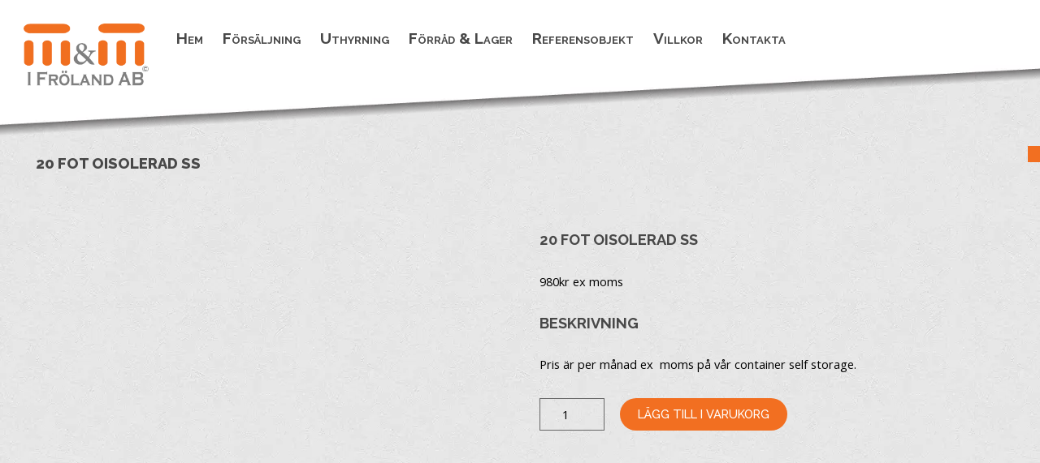

--- FILE ---
content_type: text/html; charset=UTF-8
request_url: https://mmfroland.se/produkt/20-fot-oisolerad-3/
body_size: 10800
content:
<!DOCTYPE HTML>
<html>
	<head>
		<meta charset="utf-8" />
		<meta name="viewport" content="width=device-width, initial-scale=1" />
		<!--[if lte IE 8]><script src="https://mmfroland.se/wp-content/themes/mm_froland/assets/js/ie/html5shiv.js"></script><![endif]-->
		<link rel="stylesheet" href="https://mmfroland.se/wp-content/themes/mm_froland/assets/css/main.css" />
		<link rel="stylesheet" href="https://mmfroland.se/wp-content/themes/mm_froland/assets/lightbox2/css/lightbox.css" />
		<!--[if lte IE 8]><link rel="stylesheet" href="https://mmfroland.se/wp-content/themes/mm_froland/assets/css/ie8.css" /><![endif]-->
		<!--[if lte IE 9]><link rel="stylesheet" href="https://mmfroland.se/wp-content/themes/mm_froland/assets/css/ie9.css" /><![endif]-->
		<noscript><link rel="stylesheet" href="https://mmfroland.se/wp-content/themes/mm_froland/assets/css/noscript.css" /></noscript>

		<link rel="icon" type="image/png" sizes="32x32" href="https://mmfroland.se/wp-content/themes/mm_froland/images/favicon-32x32.png">
		<link rel="icon" type="image/png" sizes="16x16" href="https://mmfroland.se/wp-content/themes/mm_froland/images/favicon-16x16.png">
		
		<script type="text/javascript">
		var templateUrl = 'https://mmfroland.se/wp-content/themes/mm_froland';
		</script>
		
		<script type="text/javascript" data-cookieconsent="ignore">
	window.dataLayer = window.dataLayer || [];

	function gtag() {
		dataLayer.push(arguments);
	}

	gtag("consent", "default", {
		ad_personalization: "denied",
		ad_storage: "denied",
		ad_user_data: "denied",
		analytics_storage: "denied",
		functionality_storage: "denied",
		personalization_storage: "denied",
		security_storage: "granted",
		wait_for_update: 500,
	});
	gtag("set", "ads_data_redaction", true);
	</script>
<script type="text/javascript"
		id="Cookiebot"
		src="https://consent.cookiebot.com/uc.js"
		data-implementation="wp"
		data-cbid="ac849f65-f402-4284-b1e5-d7b5b731e872"
						data-culture="SV"
				data-blockingmode="auto"
	></script>
<meta name='robots' content='index, follow, max-image-preview:large, max-snippet:-1, max-video-preview:-1' />

	<!-- This site is optimized with the Yoast SEO plugin v23.5 - https://yoast.com/wordpress/plugins/seo/ -->
	<link rel="canonical" href="https://mmfroland.se/produkt/20-fot-oisolerad-3/" />
	<meta property="og:locale" content="sv_SE" />
	<meta property="og:type" content="article" />
	<meta property="og:title" content="20 Fot oisolerad SS - M&amp;M i Fröland" />
	<meta property="og:description" content="Pris är per månad ex  moms på vår container self storage." />
	<meta property="og:url" content="https://mmfroland.se/produkt/20-fot-oisolerad-3/" />
	<meta property="og:site_name" content="M&amp;M i Fröland" />
	<meta property="article:publisher" content="https://www.facebook.com/mmfroland/" />
	<meta property="article:modified_time" content="2025-09-04T04:33:20+00:00" />
	<meta property="og:image" content="https://mmfroland.se/wp-content/uploads/2017/09/20-fot-2.jpg" />
	<meta property="og:image:width" content="621" />
	<meta property="og:image:height" content="611" />
	<meta property="og:image:type" content="image/jpeg" />
	<meta name="twitter:card" content="summary_large_image" />
	<meta name="twitter:label1" content="Beräknad lästid" />
	<meta name="twitter:data1" content="1 minut" />
	<script type="application/ld+json" class="yoast-schema-graph">{"@context":"https://schema.org","@graph":[{"@type":"WebPage","@id":"https://mmfroland.se/produkt/20-fot-oisolerad-3/","url":"https://mmfroland.se/produkt/20-fot-oisolerad-3/","name":"20 Fot oisolerad SS - M&amp;M i Fröland","isPartOf":{"@id":"https://mmfroland.se/#website"},"primaryImageOfPage":{"@id":"https://mmfroland.se/produkt/20-fot-oisolerad-3/#primaryimage"},"image":{"@id":"https://mmfroland.se/produkt/20-fot-oisolerad-3/#primaryimage"},"thumbnailUrl":"https://mmfroland.se/wp-content/uploads/2017/09/20-fot-2.jpg","datePublished":"2018-01-25T15:10:54+00:00","dateModified":"2025-09-04T04:33:20+00:00","breadcrumb":{"@id":"https://mmfroland.se/produkt/20-fot-oisolerad-3/#breadcrumb"},"inLanguage":"sv-SE","potentialAction":[{"@type":"ReadAction","target":["https://mmfroland.se/produkt/20-fot-oisolerad-3/"]}]},{"@type":"ImageObject","inLanguage":"sv-SE","@id":"https://mmfroland.se/produkt/20-fot-oisolerad-3/#primaryimage","url":"https://mmfroland.se/wp-content/uploads/2017/09/20-fot-2.jpg","contentUrl":"https://mmfroland.se/wp-content/uploads/2017/09/20-fot-2.jpg","width":621,"height":611},{"@type":"BreadcrumbList","@id":"https://mmfroland.se/produkt/20-fot-oisolerad-3/#breadcrumb","itemListElement":[{"@type":"ListItem","position":1,"name":"Home","item":"https://mmfroland.se/"},{"@type":"ListItem","position":2,"name":"Shop","item":"https://mmfroland.se/shop/"},{"@type":"ListItem","position":3,"name":"20 Fot oisolerad SS"}]},{"@type":"WebSite","@id":"https://mmfroland.se/#website","url":"https://mmfroland.se/","name":"M&amp;M i Fröland","description":"","publisher":{"@id":"https://mmfroland.se/#organization"},"potentialAction":[{"@type":"SearchAction","target":{"@type":"EntryPoint","urlTemplate":"https://mmfroland.se/?s={search_term_string}"},"query-input":{"@type":"PropertyValueSpecification","valueRequired":true,"valueName":"search_term_string"}}],"inLanguage":"sv-SE"},{"@type":"Organization","@id":"https://mmfroland.se/#organization","name":"M&M i Fröland AB","url":"https://mmfroland.se/","logo":{"@type":"ImageObject","inLanguage":"sv-SE","@id":"https://mmfroland.se/#/schema/logo/image/","url":"https://mmfroland.se/wp-content/uploads/2017/08/Om-oss-1.jpg","contentUrl":"https://mmfroland.se/wp-content/uploads/2017/08/Om-oss-1.jpg","width":700,"height":500,"caption":"M&M i Fröland AB"},"image":{"@id":"https://mmfroland.se/#/schema/logo/image/"},"sameAs":["https://www.facebook.com/mmfroland/"]}]}</script>
	<!-- / Yoast SEO plugin. -->



<style id='wp-emoji-styles-inline-css' type='text/css'>

	img.wp-smiley, img.emoji {
		display: inline !important;
		border: none !important;
		box-shadow: none !important;
		height: 1em !important;
		width: 1em !important;
		margin: 0 0.07em !important;
		vertical-align: -0.1em !important;
		background: none !important;
		padding: 0 !important;
	}
</style>
<style id='wp-block-library-inline-css' type='text/css'>
:root{--wp-admin-theme-color:#007cba;--wp-admin-theme-color--rgb:0,124,186;--wp-admin-theme-color-darker-10:#006ba1;--wp-admin-theme-color-darker-10--rgb:0,107,161;--wp-admin-theme-color-darker-20:#005a87;--wp-admin-theme-color-darker-20--rgb:0,90,135;--wp-admin-border-width-focus:2px;--wp-block-synced-color:#7a00df;--wp-block-synced-color--rgb:122,0,223}@media (min-resolution:192dpi){:root{--wp-admin-border-width-focus:1.5px}}.wp-element-button{cursor:pointer}:root{--wp--preset--font-size--normal:16px;--wp--preset--font-size--huge:42px}:root .has-very-light-gray-background-color{background-color:#eee}:root .has-very-dark-gray-background-color{background-color:#313131}:root .has-very-light-gray-color{color:#eee}:root .has-very-dark-gray-color{color:#313131}:root .has-vivid-green-cyan-to-vivid-cyan-blue-gradient-background{background:linear-gradient(135deg,#00d084,#0693e3)}:root .has-purple-crush-gradient-background{background:linear-gradient(135deg,#34e2e4,#4721fb 50%,#ab1dfe)}:root .has-hazy-dawn-gradient-background{background:linear-gradient(135deg,#faaca8,#dad0ec)}:root .has-subdued-olive-gradient-background{background:linear-gradient(135deg,#fafae1,#67a671)}:root .has-atomic-cream-gradient-background{background:linear-gradient(135deg,#fdd79a,#004a59)}:root .has-nightshade-gradient-background{background:linear-gradient(135deg,#330968,#31cdcf)}:root .has-midnight-gradient-background{background:linear-gradient(135deg,#020381,#2874fc)}.has-regular-font-size{font-size:1em}.has-larger-font-size{font-size:2.625em}.has-normal-font-size{font-size:var(--wp--preset--font-size--normal)}.has-huge-font-size{font-size:var(--wp--preset--font-size--huge)}.has-text-align-center{text-align:center}.has-text-align-left{text-align:left}.has-text-align-right{text-align:right}#end-resizable-editor-section{display:none}.aligncenter{clear:both}.items-justified-left{justify-content:flex-start}.items-justified-center{justify-content:center}.items-justified-right{justify-content:flex-end}.items-justified-space-between{justify-content:space-between}.screen-reader-text{clip:rect(1px,1px,1px,1px);word-wrap:normal!important;border:0;-webkit-clip-path:inset(50%);clip-path:inset(50%);height:1px;margin:-1px;overflow:hidden;padding:0;position:absolute;width:1px}.screen-reader-text:focus{clip:auto!important;background-color:#ddd;-webkit-clip-path:none;clip-path:none;color:#444;display:block;font-size:1em;height:auto;left:5px;line-height:normal;padding:15px 23px 14px;text-decoration:none;top:5px;width:auto;z-index:100000}html :where(.has-border-color){border-style:solid}html :where([style*=border-top-color]){border-top-style:solid}html :where([style*=border-right-color]){border-right-style:solid}html :where([style*=border-bottom-color]){border-bottom-style:solid}html :where([style*=border-left-color]){border-left-style:solid}html :where([style*=border-width]){border-style:solid}html :where([style*=border-top-width]){border-top-style:solid}html :where([style*=border-right-width]){border-right-style:solid}html :where([style*=border-bottom-width]){border-bottom-style:solid}html :where([style*=border-left-width]){border-left-style:solid}html :where(img[class*=wp-image-]){height:auto;max-width:100%}:where(figure){margin:0 0 1em}html :where(.is-position-sticky){--wp-admin--admin-bar--position-offset:var(--wp-admin--admin-bar--height,0px)}@media screen and (max-width:600px){html :where(.is-position-sticky){--wp-admin--admin-bar--position-offset:0px}}
</style>
<style id='classic-theme-styles-inline-css' type='text/css'>
/*! This file is auto-generated */
.wp-block-button__link{color:#fff;background-color:#32373c;border-radius:9999px;box-shadow:none;text-decoration:none;padding:calc(.667em + 2px) calc(1.333em + 2px);font-size:1.125em}.wp-block-file__button{background:#32373c;color:#fff;text-decoration:none}
</style>
<link rel='stylesheet' id='cpsh-shortcodes-css' href='https://mmfroland.se/wp-content/plugins/column-shortcodes//assets/css/shortcodes.css?ver=1.0.1' type='text/css' media='all' />
<link rel='stylesheet' id='wpmenucart-icons-css' href='https://mmfroland.se/wp-content/plugins/woocommerce-menu-bar-cart/assets/css/wpmenucart-icons.min.css?ver=2.14.12' type='text/css' media='all' />
<style id='wpmenucart-icons-inline-css' type='text/css'>
@font-face{font-family:WPMenuCart;src:url(https://mmfroland.se/wp-content/plugins/woocommerce-menu-bar-cart/assets/fonts/WPMenuCart.eot);src:url(https://mmfroland.se/wp-content/plugins/woocommerce-menu-bar-cart/assets/fonts/WPMenuCart.eot?#iefix) format('embedded-opentype'),url(https://mmfroland.se/wp-content/plugins/woocommerce-menu-bar-cart/assets/fonts/WPMenuCart.woff2) format('woff2'),url(https://mmfroland.se/wp-content/plugins/woocommerce-menu-bar-cart/assets/fonts/WPMenuCart.woff) format('woff'),url(https://mmfroland.se/wp-content/plugins/woocommerce-menu-bar-cart/assets/fonts/WPMenuCart.ttf) format('truetype'),url(https://mmfroland.se/wp-content/plugins/woocommerce-menu-bar-cart/assets/fonts/WPMenuCart.svg#WPMenuCart) format('svg');font-weight:400;font-style:normal;font-display:swap}
</style>
<link rel='stylesheet' id='wpmenucart-css' href='https://mmfroland.se/wp-content/plugins/woocommerce-menu-bar-cart/assets/css/wpmenucart-main.min.css?ver=2.14.12' type='text/css' media='all' />
<link rel='stylesheet' id='photoswipe-css' href='https://mmfroland.se/wp-content/plugins/woocommerce/assets/css/photoswipe/photoswipe.min.css?ver=9.1.5' type='text/css' media='all' />
<link rel='stylesheet' id='photoswipe-default-skin-css' href='https://mmfroland.se/wp-content/plugins/woocommerce/assets/css/photoswipe/default-skin/default-skin.min.css?ver=9.1.5' type='text/css' media='all' />
<link rel='stylesheet' id='woocommerce-layout-css' href='https://mmfroland.se/wp-content/plugins/woocommerce/assets/css/woocommerce-layout.css?ver=9.1.5' type='text/css' media='all' />
<link rel='stylesheet' id='woocommerce-smallscreen-css' href='https://mmfroland.se/wp-content/plugins/woocommerce/assets/css/woocommerce-smallscreen.css?ver=9.1.5' type='text/css' media='only screen and (max-width: 768px)' />
<link rel='stylesheet' id='woocommerce-general-css' href='https://mmfroland.se/wp-content/plugins/woocommerce/assets/css/woocommerce.css?ver=9.1.5' type='text/css' media='all' />
<style id='woocommerce-inline-inline-css' type='text/css'>
.woocommerce form .form-row .required { visibility: visible; }
</style>
<link rel='stylesheet' id='dashicons-css' href='https://mmfroland.se/wp-includes/css/dashicons.min.css?ver=6.4.7' type='text/css' media='all' />
<link rel='stylesheet' id='woocommerce-addons-css-css' href='https://mmfroland.se/wp-content/plugins/woocommerce-product-addons/assets/css/frontend.css?ver=4.9.0' type='text/css' media='all' />
<link rel='stylesheet' id='core-css' href='https://mmfroland.se/wp-content/themes/mm_froland/style.css?ver=6.4.7' type='text/css' media='all' />
<script type="text/javascript" src="https://mmfroland.se/wp-includes/js/jquery/jquery.min.js?ver=3.7.1" id="jquery-core-js"></script>
<script type="text/javascript" src="https://mmfroland.se/wp-includes/js/jquery/jquery-migrate.min.js?ver=3.4.1" id="jquery-migrate-js"></script>
<script type="text/javascript" src="https://mmfroland.se/wp-content/plugins/woocommerce/assets/js/flexslider/jquery.flexslider.min.js?ver=2.7.2-wc.9.1.5" id="flexslider-js" defer="defer" data-wp-strategy="defer"></script>
<script type="text/javascript" src="https://mmfroland.se/wp-content/plugins/woocommerce/assets/js/photoswipe/photoswipe.min.js?ver=4.1.1-wc.9.1.5" id="photoswipe-js" defer="defer" data-wp-strategy="defer"></script>
<script type="text/javascript" src="https://mmfroland.se/wp-content/plugins/woocommerce/assets/js/photoswipe/photoswipe-ui-default.min.js?ver=4.1.1-wc.9.1.5" id="photoswipe-ui-default-js" defer="defer" data-wp-strategy="defer"></script>
<script type="text/javascript" id="wc-single-product-js-extra">
/* <![CDATA[ */
var wc_single_product_params = {"i18n_required_rating_text":"V\u00e4lj ett betyg","review_rating_required":"yes","flexslider":{"rtl":false,"animation":"slide","smoothHeight":true,"directionNav":false,"controlNav":"thumbnails","slideshow":false,"animationSpeed":500,"animationLoop":false,"allowOneSlide":false},"zoom_enabled":"","zoom_options":[],"photoswipe_enabled":"1","photoswipe_options":{"shareEl":false,"closeOnScroll":false,"history":false,"hideAnimationDuration":0,"showAnimationDuration":0},"flexslider_enabled":"1"};
/* ]]> */
</script>
<script type="text/javascript" src="https://mmfroland.se/wp-content/plugins/woocommerce/assets/js/frontend/single-product.min.js?ver=9.1.5" id="wc-single-product-js" defer="defer" data-wp-strategy="defer"></script>
<script type="text/javascript" src="https://mmfroland.se/wp-content/plugins/woocommerce/assets/js/jquery-blockui/jquery.blockUI.min.js?ver=2.7.0-wc.9.1.5" id="jquery-blockui-js" defer="defer" data-wp-strategy="defer"></script>
<script type="text/javascript" src="https://mmfroland.se/wp-content/plugins/woocommerce/assets/js/js-cookie/js.cookie.min.js?ver=2.1.4-wc.9.1.5" id="js-cookie-js" defer="defer" data-wp-strategy="defer"></script>
<script type="text/javascript" id="woocommerce-js-extra">
/* <![CDATA[ */
var woocommerce_params = {"ajax_url":"\/wp-admin\/admin-ajax.php","wc_ajax_url":"\/?wc-ajax=%%endpoint%%"};
/* ]]> */
</script>
<script type="text/javascript" src="https://mmfroland.se/wp-content/plugins/woocommerce/assets/js/frontend/woocommerce.min.js?ver=9.1.5" id="woocommerce-js" defer="defer" data-wp-strategy="defer"></script>
<link rel="https://api.w.org/" href="https://mmfroland.se/wp-json/" /><link rel="alternate" type="application/json" href="https://mmfroland.se/wp-json/wp/v2/product/842" /><link rel="EditURI" type="application/rsd+xml" title="RSD" href="https://mmfroland.se/xmlrpc.php?rsd" />
<meta name="generator" content="WordPress 6.4.7" />
<meta name="generator" content="WooCommerce 9.1.5" />
<link rel='shortlink' href='https://mmfroland.se/?p=842' />
<link rel="alternate" type="application/json+oembed" href="https://mmfroland.se/wp-json/oembed/1.0/embed?url=https%3A%2F%2Fmmfroland.se%2Fprodukt%2F20-fot-oisolerad-3%2F" />
<link rel="alternate" type="text/xml+oembed" href="https://mmfroland.se/wp-json/oembed/1.0/embed?url=https%3A%2F%2Fmmfroland.se%2Fprodukt%2F20-fot-oisolerad-3%2F&#038;format=xml" />
<script async src="https://www.googletagmanager.com/gtag/js?id=G-N6D5F3G3D4" type="text/javascript"></script><script type="text/javascript">window.dataLayer = window.dataLayer || [];function gtag(){dataLayer.push(arguments);}gtag('js', new Date());<!-- Google tag (gtag.js) -->
<script src="https://www.googletagmanager.com/gtag/js?id=G-N6D5F3G3D4"></script>
<script>
  window.dataLayer = window.dataLayer || [];
  function gtag(){dataLayer.push(arguments);}
  gtag('js', new Date());

  gtag('config', 'G-N6D5F3G3D4');
</script></script>	<noscript><style>.woocommerce-product-gallery{ opacity: 1 !important; }</style></noscript>
	<style id='wp-fonts-local' type='text/css'>
@font-face{font-family:Inter;font-style:normal;font-weight:300 900;font-display:fallback;src:url('https://mmfroland.se/wp-content/plugins/woocommerce/assets/fonts/Inter-VariableFont_slnt,wght.woff2') format('woff2');font-stretch:normal;}
@font-face{font-family:Cardo;font-style:normal;font-weight:400;font-display:fallback;src:url('https://mmfroland.se/wp-content/plugins/woocommerce/assets/fonts/cardo_normal_400.woff2') format('woff2');}
</style>
		<style type="text/css" id="wp-custom-css">
			h1{
	font-size:2rem;
}		</style>
				
		<link rel="stylesheet" href="https://mmfroland.se/wp-content/themes/mm_froland/assets/css/custom.css">
		
	</head>
	<body>
	<section id="logo-wrapper" class="wrapper">
	<header id="header" class="alt">
		<div class="nav-wrapper">
			<nav id="nav">
				<ul>
					<li id="menu-item-57" class="menu-item menu-item-type-post_type menu-item-object-page menu-item-home menu-item-57"><a href="https://mmfroland.se/">Hem</a></li>
<li id="menu-item-308" class="menu-item menu-item-type-post_type menu-item-object-page menu-item-has-children menu-item-308"><a href="https://mmfroland.se/forsaljning/">Försäljning</a>
<ul class="sub-menu">
	<li id="menu-item-565" class="menu-item menu-item-type-post_type menu-item-object-page menu-item-has-children menu-item-565"><a href="https://mmfroland.se/forsaljning/container-forsaljning/">Container</a>
	<ul class="sub-menu">
		<li id="menu-item-16678" class="menu-item menu-item-type-post_type menu-item-object-page menu-item-16678"><a href="https://mmfroland.se/lager/">Lager</a></li>
	</ul>
</li>
	<li id="menu-item-16693" class="menu-item menu-item-type-post_type menu-item-object-page menu-item-16693"><a href="https://mmfroland.se/forsaljning/maskinflak-lastvaxlarflak-samt-ramar/">Maskinflak, lastväxlarflak samt ramar</a></li>
	<li id="menu-item-16709" class="menu-item menu-item-type-post_type menu-item-object-page menu-item-16709"><a href="https://mmfroland.se/forsaljning/bm-och-liftdumpercontainer/">Öppna containrar &#038; behållare</a></li>
	<li id="menu-item-7840" class="menu-item menu-item-type-post_type menu-item-object-page menu-item-has-children menu-item-7840"><a href="https://mmfroland.se/forsaljning/stalmoduler/">Stålmoduler</a>
	<ul class="sub-menu">
		<li id="menu-item-16683" class="menu-item menu-item-type-post_type menu-item-object-page menu-item-16683"><a href="https://mmfroland.se/lager/">Lager</a></li>
	</ul>
</li>
	<li id="menu-item-10410" class="menu-item menu-item-type-post_type menu-item-object-page menu-item-has-children menu-item-10410"><a href="https://mmfroland.se/forsaljning/begagnade-bodar-och-forrad/">Bodar och baracker</a>
	<ul class="sub-menu">
		<li id="menu-item-16684" class="menu-item menu-item-type-post_type menu-item-object-page menu-item-16684"><a href="https://mmfroland.se/lager/">Lager</a></li>
	</ul>
</li>
	<li id="menu-item-563" class="menu-item menu-item-type-post_type menu-item-object-page menu-item-563"><a href="https://mmfroland.se/forsaljning/flytprodukter-forsaljning/">Flytprodukter</a></li>
	<li id="menu-item-1612" class="menu-item menu-item-type-post_type menu-item-object-page menu-item-1612"><a href="https://mmfroland.se/villkor/">Villkor</a></li>
</ul>
</li>
<li id="menu-item-364" class="menu-item menu-item-type-post_type menu-item-object-page menu-item-has-children menu-item-364"><a href="https://mmfroland.se/uthyrning/">Uthyrning</a>
<ul class="sub-menu">
	<li id="menu-item-398" class="menu-item menu-item-type-post_type menu-item-object-page menu-item-398"><a href="https://mmfroland.se/uthyrning/container/">Container</a></li>
	<li id="menu-item-396" class="menu-item menu-item-type-post_type menu-item-object-page menu-item-396"><a href="https://mmfroland.se/uthyrning/byggstallning/">Byggställning</a></li>
	<li id="menu-item-395" class="menu-item menu-item-type-post_type menu-item-object-page menu-item-395"><a href="https://mmfroland.se/uthyrning/stumsvetsning/">Stumsvetsning</a></li>
	<li id="menu-item-394" class="menu-item menu-item-type-post_type menu-item-object-page menu-item-394"><a href="https://mmfroland.se/uthyrning/flytprodukter/">Flytprodukter</a></li>
	<li id="menu-item-393" class="menu-item menu-item-type-post_type menu-item-object-page menu-item-393"><a href="https://mmfroland.se/uthyrning/stubbfras/">Stubbfräs</a></li>
	<li id="menu-item-1611" class="menu-item menu-item-type-post_type menu-item-object-page menu-item-1611"><a href="https://mmfroland.se/villkor/">Villkor</a></li>
</ul>
</li>
<li id="menu-item-370" class="menu-item menu-item-type-post_type menu-item-object-page menu-item-has-children menu-item-370"><a href="https://mmfroland.se/forvaring/">Förråd &#038; Lager</a>
<ul class="sub-menu">
	<li id="menu-item-392" class="menu-item menu-item-type-post_type menu-item-object-page menu-item-392"><a href="https://mmfroland.se/forvaring/container/">Container</a></li>
	<li id="menu-item-11296" class="menu-item menu-item-type-post_type menu-item-object-page menu-item-11296"><a href="https://mmfroland.se/magasinering-sundsvall/">Magasinering Sundsvall</a></li>
	<li id="menu-item-16681" class="menu-item menu-item-type-post_type menu-item-object-page menu-item-16681"><a href="https://mmfroland.se/villkor/">Villkor</a></li>
</ul>
</li>
<li id="menu-item-371" class="menu-item menu-item-type-post_type menu-item-object-page menu-item-371"><a href="https://mmfroland.se/referensobjekt/">Referensobjekt</a></li>
<li id="menu-item-10034" class="menu-item menu-item-type-post_type menu-item-object-page menu-item-10034"><a href="https://mmfroland.se/villkor/">Villkor</a></li>
<li id="menu-item-352" class="menu-item menu-item-type-post_type menu-item-object-page menu-item-has-children menu-item-352"><a href="https://mmfroland.se/kontakt/">Kontakta</a>
<ul class="sub-menu">
	<li id="menu-item-10033" class="menu-item menu-item-type-post_type menu-item-object-page menu-item-10033"><a href="https://mmfroland.se/kontakt/">Kontakta</a></li>
	<li id="menu-item-306" class="menu-item menu-item-type-post_type menu-item-object-page menu-item-306"><a href="https://mmfroland.se/om-oss/">Om oss</a></li>
	<li id="menu-item-11514" class="menu-item menu-item-type-post_type menu-item-object-page menu-item-11514"><a href="https://mmfroland.se/jobba-hos-oss/">Jobba hos oss</a></li>
</ul>
</li>
<li class="menu-item menu-item-type-post_type menu-item-object-page wpmenucartli wpmenucart-display-standard menu-item empty-wpmenucart" id="wpmenucartli"><a class="wpmenucart-contents empty-wpmenucart" style="display:none">&nbsp;</a></li>				</ul>
			</nav>
		</div>
		
	</header>
	
	<div class="logo-background">
		<a href="https://mmfroland.se/"><img src="https://mmfroland.se/wp-content/themes/mm_froland/images/logo.png" /></a>
	</div>

	<div class="googletranslate">
		
<style type="text/css">
<!--

.prisna-gwt-align-left {
	text-align: left !important;
}
.prisna-gwt-align-right {
	text-align: right !important;
}



#goog-gt-tt,
.goog-tooltip,
.goog-tooltip:hover {
	display: none !important;
}
.goog-text-highlight {
	background-color: transparent !important;
	border: none !important;
	box-shadow: none !important;
}
.translated-rtl font,
.translated-ltr font {
	background-color: transparent !important;
	box-shadow: none !important;
	box-sizing: border-box !important;
	-webkit-box-sizing: border-box !important;
	-moz-box-sizing: border-box !important;
}

-->
</style>



<div id="google_translate_element" class="prisna-gwt-align-right"></div>
<script type="text/javascript">
/*<![CDATA[*/
function initializeGoogleTranslateElement() {
	new google.translate.TranslateElement({
		pageLanguage: "sv",
		autoDisplay: false,
		layout: google.translate.TranslateElement.InlineLayout.SIMPLE
	}, "google_translate_element");
}
/*]]>*/
</script>
<script type="text/javascript" src="//translate.google.com/translate_a/element.js?cb=initializeGoogleTranslateElement"></script>	</div>
	
</section>
	<!-- Main -->
		<section id="main" class="wrapper">
			<div class="inner">

				<header class="major">
					<h2>20 Fot oisolerad SS</h2>				</header>

				<!-- Content -->
					<div class="content store woocommerce">
						<div class="woocommerce-notices-wrapper"></div><div id="product-842" class="product type-product post-842 status-publish first instock product_cat-forrad-lager-container has-post-thumbnail shipping-taxable purchasable product-type-simple">

	<div class="woocommerce-product-gallery woocommerce-product-gallery--with-images woocommerce-product-gallery--columns-4 images" data-columns="4" style="opacity: 0; transition: opacity .25s ease-in-out;">
	<div class="woocommerce-product-gallery__wrapper">
		<div data-thumb="https://mmfroland.se/wp-content/uploads/2017/09/20-fot-2-100x100.jpg" data-thumb-alt="" class="woocommerce-product-gallery__image"><a href="https://mmfroland.se/wp-content/uploads/2017/09/20-fot-2.jpg"><img width="600" height="590" src="https://mmfroland.se/wp-content/uploads/2017/09/20-fot-2-600x590.jpg" class="wp-post-image" alt="" title="20 fot" data-caption="" data-src="https://mmfroland.se/wp-content/uploads/2017/09/20-fot-2.jpg" data-large_image="https://mmfroland.se/wp-content/uploads/2017/09/20-fot-2.jpg" data-large_image_width="621" data-large_image_height="611" decoding="async" fetchpriority="high" srcset="https://mmfroland.se/wp-content/uploads/2017/09/20-fot-2-600x590.jpg 600w, https://mmfroland.se/wp-content/uploads/2017/09/20-fot-2-300x295.jpg 300w, https://mmfroland.se/wp-content/uploads/2017/09/20-fot-2.jpg 621w" sizes="(max-width: 600px) 100vw, 600px" /></a></div>	</div>
</div>

	<div class="summary entry-summary">
		<h2>20 Fot oisolerad SS</h2><p class="price"><span class="woocommerce-Price-amount amount"><bdi>980<span class="woocommerce-Price-currencySymbol">kr ex moms</span></bdi></span></p>

	<h2>Beskrivning</h2>

<p>Pris är per månad ex  moms på vår container self storage.</p>

	
	<form class="cart" action="https://mmfroland.se/produkt/20-fot-oisolerad-3/" method="post" enctype='multipart/form-data'>
		
		<div class="quantity">
		<label class="screen-reader-text" for="quantity_696c4d3070425">20 Fot oisolerad SS mängd</label>
	<input
		type="number"
				id="quantity_696c4d3070425"
		class="input-text qty text"
		name="quantity"
		value="1"
		aria-label="Produktantal"
		size="4"
		min="1"
		max=""
					step="1"
			placeholder=""
			inputmode="numeric"
			autocomplete="off"
			/>
	</div>

		<button type="submit" name="add-to-cart" value="842" class="single_add_to_cart_button button alt">Lägg till i varukorg</button>

			</form>

	
	</div>

	</div>

					</div>
					
					<div style="clear:both;"></div>
			</div>
		</section>

			<!-- Contact -->
		<section id="contact" class="wrapper">
			<div class="inner">
				<div class="row">
					<div class="12u">
						<div class="row">
							<div class="8u 12u(medium)">
								<div class="row">
									<div class="4u 12u(small)">
										<p><strong>M&amp;M i Fröland AB</strong><br />
Hantverksvägen 16<br />
861 36 Timrå</p>
<p>&nbsp;</p>
									</div>
									<div class="4u 12u(small)">
										<p>Telefon:<br />
<strong>Växel: 060-573810<br />
</strong>Epost: <a href="mailto:Info@mmfroland.se">Info@mmfroland.se</a></p>
									</div>
									<div class="4u 12u(small)">
										<p>Öppettider:<br />
Vardagar 07:00 – 16:00<br />
Kundmottagning samt<br />
lastning/lossning på vår depå:<br />
Vardagar 07:00 – 15:30</p>
<p>Under julhelgen har vi stängt 29-30/12, övriga vardagar håller vi öppet.</p>
<p>&nbsp;</p>
									</div>
								</div>
								<div class="row">
									<div class="12u">
										<p><span style="color: #b8b8b8"><em>Köp din nya eller begagnade container hos oss!<br />
Vi säljer standard- samt specialbyggda containrar.<br />
</em><em>På vår container self storage hyr vi ut förråds- och lagerutrymmen.<br />
</em><em>Vi hyr ut både mark och lokaler. Kontakta oss gärna för mer information!</em></span></p>
<p><span style="color: #808080"><a style="color: #808080" href="https://mmfroland.se/sitemap/">Sitemap</a></span></p>
									</div>
								</div>
							</div>
							<div class="4u 12u(medium)">
								<div id="fb-root"></div>
								<script>(function(d, s, id) {
								  var js, fjs = d.getElementsByTagName(s)[0];
								  if (d.getElementById(id)) return;
								  js = d.createElement(s); js.id = id;
								  js.src = "//connect.facebook.net/en_US/sdk.js#xfbml=1&version=v2.10&appId=263023267120231";
								  fjs.parentNode.insertBefore(js, fjs);
								}(document, 'script', 'facebook-jssdk'));</script>
							
								<div class="fb-page" data-href="https://www.facebook.com/mmfroland/" data-tabs="timeline" data-width="500" data-height="300" data-small-header="true" data-adapt-container-width="true" data-hide-cover="false" data-show-facepile="false"><blockquote cite="https://www.facebook.com/mmfroland/" class="fb-xfbml-parse-ignore"><a href="https://www.facebook.com/mmfroland/">M&amp;M i Fröland AB</a></blockquote></div>
							</div>
						</div>
					</div>
				</div>
				
				<div class="row">
					<div class="produced-by">Hemsida drivs av <a target="_blank" href="https://annonspartner.se/">Annonspartner Sverige AB</a></div>
				</div>
			</div>
		</section>

		<!-- Scripts -->
			<script src="https://mmfroland.se/wp-content/themes/mm_froland/assets/js/jquery.min.js"></script>
			<script src="https://mmfroland.se/wp-content/themes/mm_froland/assets/js/jquery.dropotron.min.js"></script>
			<script src="https://mmfroland.se/wp-content/themes/mm_froland/assets/js/jquery.scrollex.min.js"></script>
			<script src="https://mmfroland.se/wp-content/themes/mm_froland/assets/js/skel.min.js"></script>
			<script src="https://mmfroland.se/wp-content/themes/mm_froland/assets/js/util.js"></script>
			<script src="https://mmfroland.se/wp-content/themes/mm_froland/assets/js/jquery-match-height/jquery.matchHeight-min.js"></script>
			<script src="https://mmfroland.se/wp-content/themes/mm_froland/assets/lightbox2/js/lightbox.min.js"></script>
			<!--[if lte IE 8]><script src="https://mmfroland.se/wp-content/themes/mm_froland/assets/js/ie/respond.min.js"></script><![endif]-->
			<script src="https://mmfroland.se/wp-content/themes/mm_froland/assets/js/main.js"></script>
			
			<script type="application/ld+json">{"@context":"https:\/\/schema.org\/","@type":"Product","@id":"https:\/\/mmfroland.se\/produkt\/20-fot-oisolerad-3\/#product","name":"20 Fot oisolerad SS","url":"https:\/\/mmfroland.se\/produkt\/20-fot-oisolerad-3\/","description":"Pris \u00e4r per m\u00e5nad ex\u00a0 moms p\u00e5 v\u00e5r\u00a0container\u00a0self storage.","image":"https:\/\/mmfroland.se\/wp-content\/uploads\/2017\/09\/20-fot-2.jpg","sku":842,"offers":[{"@type":"Offer","price":"980","priceValidUntil":"2027-12-31","priceSpecification":{"price":"980","priceCurrency":"SEK_no_vat","valueAddedTaxIncluded":"false"},"priceCurrency":"SEK_no_vat","availability":"http:\/\/schema.org\/InStock","url":"https:\/\/mmfroland.se\/produkt\/20-fot-oisolerad-3\/","seller":{"@type":"Organization","name":"M&amp;amp;M i Fr\u00f6land","url":"https:\/\/mmfroland.se"}}]}</script>
<div class="pswp" tabindex="-1" role="dialog" aria-hidden="true">
	<div class="pswp__bg"></div>
	<div class="pswp__scroll-wrap">
		<div class="pswp__container">
			<div class="pswp__item"></div>
			<div class="pswp__item"></div>
			<div class="pswp__item"></div>
		</div>
		<div class="pswp__ui pswp__ui--hidden">
			<div class="pswp__top-bar">
				<div class="pswp__counter"></div>
				<button class="pswp__button pswp__button--close" aria-label="Stäng (Esc)"></button>
				<button class="pswp__button pswp__button--share" aria-label="Dela"></button>
				<button class="pswp__button pswp__button--fs" aria-label="Växla fullskärm till/från"></button>
				<button class="pswp__button pswp__button--zoom" aria-label="Zooma in/ut"></button>
				<div class="pswp__preloader">
					<div class="pswp__preloader__icn">
						<div class="pswp__preloader__cut">
							<div class="pswp__preloader__donut"></div>
						</div>
					</div>
				</div>
			</div>
			<div class="pswp__share-modal pswp__share-modal--hidden pswp__single-tap">
				<div class="pswp__share-tooltip"></div>
			</div>
			<button class="pswp__button pswp__button--arrow--left" aria-label="Föregående (vänsterpil)"></button>
			<button class="pswp__button pswp__button--arrow--right" aria-label="Nästa (högerpil)"></button>
			<div class="pswp__caption">
				<div class="pswp__caption__center"></div>
			</div>
		</div>
	</div>
</div>
<link rel='stylesheet' id='wc-blocks-style-css' href='https://mmfroland.se/wp-content/plugins/woocommerce/assets/client/blocks/wc-blocks.css?ver=wc-9.1.5' type='text/css' media='all' />
<style id='global-styles-inline-css' type='text/css'>
body{--wp--preset--color--black: #000000;--wp--preset--color--cyan-bluish-gray: #abb8c3;--wp--preset--color--white: #ffffff;--wp--preset--color--pale-pink: #f78da7;--wp--preset--color--vivid-red: #cf2e2e;--wp--preset--color--luminous-vivid-orange: #ff6900;--wp--preset--color--luminous-vivid-amber: #fcb900;--wp--preset--color--light-green-cyan: #7bdcb5;--wp--preset--color--vivid-green-cyan: #00d084;--wp--preset--color--pale-cyan-blue: #8ed1fc;--wp--preset--color--vivid-cyan-blue: #0693e3;--wp--preset--color--vivid-purple: #9b51e0;--wp--preset--gradient--vivid-cyan-blue-to-vivid-purple: linear-gradient(135deg,rgba(6,147,227,1) 0%,rgb(155,81,224) 100%);--wp--preset--gradient--light-green-cyan-to-vivid-green-cyan: linear-gradient(135deg,rgb(122,220,180) 0%,rgb(0,208,130) 100%);--wp--preset--gradient--luminous-vivid-amber-to-luminous-vivid-orange: linear-gradient(135deg,rgba(252,185,0,1) 0%,rgba(255,105,0,1) 100%);--wp--preset--gradient--luminous-vivid-orange-to-vivid-red: linear-gradient(135deg,rgba(255,105,0,1) 0%,rgb(207,46,46) 100%);--wp--preset--gradient--very-light-gray-to-cyan-bluish-gray: linear-gradient(135deg,rgb(238,238,238) 0%,rgb(169,184,195) 100%);--wp--preset--gradient--cool-to-warm-spectrum: linear-gradient(135deg,rgb(74,234,220) 0%,rgb(151,120,209) 20%,rgb(207,42,186) 40%,rgb(238,44,130) 60%,rgb(251,105,98) 80%,rgb(254,248,76) 100%);--wp--preset--gradient--blush-light-purple: linear-gradient(135deg,rgb(255,206,236) 0%,rgb(152,150,240) 100%);--wp--preset--gradient--blush-bordeaux: linear-gradient(135deg,rgb(254,205,165) 0%,rgb(254,45,45) 50%,rgb(107,0,62) 100%);--wp--preset--gradient--luminous-dusk: linear-gradient(135deg,rgb(255,203,112) 0%,rgb(199,81,192) 50%,rgb(65,88,208) 100%);--wp--preset--gradient--pale-ocean: linear-gradient(135deg,rgb(255,245,203) 0%,rgb(182,227,212) 50%,rgb(51,167,181) 100%);--wp--preset--gradient--electric-grass: linear-gradient(135deg,rgb(202,248,128) 0%,rgb(113,206,126) 100%);--wp--preset--gradient--midnight: linear-gradient(135deg,rgb(2,3,129) 0%,rgb(40,116,252) 100%);--wp--preset--font-size--small: 13px;--wp--preset--font-size--medium: 20px;--wp--preset--font-size--large: 36px;--wp--preset--font-size--x-large: 42px;--wp--preset--font-family--inter: "Inter", sans-serif;--wp--preset--font-family--cardo: Cardo;--wp--preset--spacing--20: 0.44rem;--wp--preset--spacing--30: 0.67rem;--wp--preset--spacing--40: 1rem;--wp--preset--spacing--50: 1.5rem;--wp--preset--spacing--60: 2.25rem;--wp--preset--spacing--70: 3.38rem;--wp--preset--spacing--80: 5.06rem;--wp--preset--shadow--natural: 6px 6px 9px rgba(0, 0, 0, 0.2);--wp--preset--shadow--deep: 12px 12px 50px rgba(0, 0, 0, 0.4);--wp--preset--shadow--sharp: 6px 6px 0px rgba(0, 0, 0, 0.2);--wp--preset--shadow--outlined: 6px 6px 0px -3px rgba(255, 255, 255, 1), 6px 6px rgba(0, 0, 0, 1);--wp--preset--shadow--crisp: 6px 6px 0px rgba(0, 0, 0, 1);}:where(.is-layout-flex){gap: 0.5em;}:where(.is-layout-grid){gap: 0.5em;}body .is-layout-flow > .alignleft{float: left;margin-inline-start: 0;margin-inline-end: 2em;}body .is-layout-flow > .alignright{float: right;margin-inline-start: 2em;margin-inline-end: 0;}body .is-layout-flow > .aligncenter{margin-left: auto !important;margin-right: auto !important;}body .is-layout-constrained > .alignleft{float: left;margin-inline-start: 0;margin-inline-end: 2em;}body .is-layout-constrained > .alignright{float: right;margin-inline-start: 2em;margin-inline-end: 0;}body .is-layout-constrained > .aligncenter{margin-left: auto !important;margin-right: auto !important;}body .is-layout-constrained > :where(:not(.alignleft):not(.alignright):not(.alignfull)){max-width: var(--wp--style--global--content-size);margin-left: auto !important;margin-right: auto !important;}body .is-layout-constrained > .alignwide{max-width: var(--wp--style--global--wide-size);}body .is-layout-flex{display: flex;}body .is-layout-flex{flex-wrap: wrap;align-items: center;}body .is-layout-flex > *{margin: 0;}body .is-layout-grid{display: grid;}body .is-layout-grid > *{margin: 0;}:where(.wp-block-columns.is-layout-flex){gap: 2em;}:where(.wp-block-columns.is-layout-grid){gap: 2em;}:where(.wp-block-post-template.is-layout-flex){gap: 1.25em;}:where(.wp-block-post-template.is-layout-grid){gap: 1.25em;}.has-black-color{color: var(--wp--preset--color--black) !important;}.has-cyan-bluish-gray-color{color: var(--wp--preset--color--cyan-bluish-gray) !important;}.has-white-color{color: var(--wp--preset--color--white) !important;}.has-pale-pink-color{color: var(--wp--preset--color--pale-pink) !important;}.has-vivid-red-color{color: var(--wp--preset--color--vivid-red) !important;}.has-luminous-vivid-orange-color{color: var(--wp--preset--color--luminous-vivid-orange) !important;}.has-luminous-vivid-amber-color{color: var(--wp--preset--color--luminous-vivid-amber) !important;}.has-light-green-cyan-color{color: var(--wp--preset--color--light-green-cyan) !important;}.has-vivid-green-cyan-color{color: var(--wp--preset--color--vivid-green-cyan) !important;}.has-pale-cyan-blue-color{color: var(--wp--preset--color--pale-cyan-blue) !important;}.has-vivid-cyan-blue-color{color: var(--wp--preset--color--vivid-cyan-blue) !important;}.has-vivid-purple-color{color: var(--wp--preset--color--vivid-purple) !important;}.has-black-background-color{background-color: var(--wp--preset--color--black) !important;}.has-cyan-bluish-gray-background-color{background-color: var(--wp--preset--color--cyan-bluish-gray) !important;}.has-white-background-color{background-color: var(--wp--preset--color--white) !important;}.has-pale-pink-background-color{background-color: var(--wp--preset--color--pale-pink) !important;}.has-vivid-red-background-color{background-color: var(--wp--preset--color--vivid-red) !important;}.has-luminous-vivid-orange-background-color{background-color: var(--wp--preset--color--luminous-vivid-orange) !important;}.has-luminous-vivid-amber-background-color{background-color: var(--wp--preset--color--luminous-vivid-amber) !important;}.has-light-green-cyan-background-color{background-color: var(--wp--preset--color--light-green-cyan) !important;}.has-vivid-green-cyan-background-color{background-color: var(--wp--preset--color--vivid-green-cyan) !important;}.has-pale-cyan-blue-background-color{background-color: var(--wp--preset--color--pale-cyan-blue) !important;}.has-vivid-cyan-blue-background-color{background-color: var(--wp--preset--color--vivid-cyan-blue) !important;}.has-vivid-purple-background-color{background-color: var(--wp--preset--color--vivid-purple) !important;}.has-black-border-color{border-color: var(--wp--preset--color--black) !important;}.has-cyan-bluish-gray-border-color{border-color: var(--wp--preset--color--cyan-bluish-gray) !important;}.has-white-border-color{border-color: var(--wp--preset--color--white) !important;}.has-pale-pink-border-color{border-color: var(--wp--preset--color--pale-pink) !important;}.has-vivid-red-border-color{border-color: var(--wp--preset--color--vivid-red) !important;}.has-luminous-vivid-orange-border-color{border-color: var(--wp--preset--color--luminous-vivid-orange) !important;}.has-luminous-vivid-amber-border-color{border-color: var(--wp--preset--color--luminous-vivid-amber) !important;}.has-light-green-cyan-border-color{border-color: var(--wp--preset--color--light-green-cyan) !important;}.has-vivid-green-cyan-border-color{border-color: var(--wp--preset--color--vivid-green-cyan) !important;}.has-pale-cyan-blue-border-color{border-color: var(--wp--preset--color--pale-cyan-blue) !important;}.has-vivid-cyan-blue-border-color{border-color: var(--wp--preset--color--vivid-cyan-blue) !important;}.has-vivid-purple-border-color{border-color: var(--wp--preset--color--vivid-purple) !important;}.has-vivid-cyan-blue-to-vivid-purple-gradient-background{background: var(--wp--preset--gradient--vivid-cyan-blue-to-vivid-purple) !important;}.has-light-green-cyan-to-vivid-green-cyan-gradient-background{background: var(--wp--preset--gradient--light-green-cyan-to-vivid-green-cyan) !important;}.has-luminous-vivid-amber-to-luminous-vivid-orange-gradient-background{background: var(--wp--preset--gradient--luminous-vivid-amber-to-luminous-vivid-orange) !important;}.has-luminous-vivid-orange-to-vivid-red-gradient-background{background: var(--wp--preset--gradient--luminous-vivid-orange-to-vivid-red) !important;}.has-very-light-gray-to-cyan-bluish-gray-gradient-background{background: var(--wp--preset--gradient--very-light-gray-to-cyan-bluish-gray) !important;}.has-cool-to-warm-spectrum-gradient-background{background: var(--wp--preset--gradient--cool-to-warm-spectrum) !important;}.has-blush-light-purple-gradient-background{background: var(--wp--preset--gradient--blush-light-purple) !important;}.has-blush-bordeaux-gradient-background{background: var(--wp--preset--gradient--blush-bordeaux) !important;}.has-luminous-dusk-gradient-background{background: var(--wp--preset--gradient--luminous-dusk) !important;}.has-pale-ocean-gradient-background{background: var(--wp--preset--gradient--pale-ocean) !important;}.has-electric-grass-gradient-background{background: var(--wp--preset--gradient--electric-grass) !important;}.has-midnight-gradient-background{background: var(--wp--preset--gradient--midnight) !important;}.has-small-font-size{font-size: var(--wp--preset--font-size--small) !important;}.has-medium-font-size{font-size: var(--wp--preset--font-size--medium) !important;}.has-large-font-size{font-size: var(--wp--preset--font-size--large) !important;}.has-x-large-font-size{font-size: var(--wp--preset--font-size--x-large) !important;}
</style>
<script type="text/javascript" id="wpmenucart-ajax-assist-js-extra">
/* <![CDATA[ */
var wpmenucart_ajax_assist = {"shop_plugin":"woocommerce","always_display":""};
/* ]]> */
</script>
<script type="text/javascript" src="https://mmfroland.se/wp-content/plugins/woocommerce-menu-bar-cart/assets/js/wpmenucart-ajax-assist.min.js?ver=2.14.12" id="wpmenucart-ajax-assist-js"></script>
<script type="text/javascript" src="https://mmfroland.se/wp-content/plugins/woocommerce/assets/js/sourcebuster/sourcebuster.min.js?ver=9.1.5" id="sourcebuster-js-js"></script>
<script type="text/javascript" id="wc-order-attribution-js-extra">
/* <![CDATA[ */
var wc_order_attribution = {"params":{"lifetime":1.0e-5,"session":30,"base64":false,"ajaxurl":"https:\/\/mmfroland.se\/wp-admin\/admin-ajax.php","prefix":"wc_order_attribution_","allowTracking":true},"fields":{"source_type":"current.typ","referrer":"current_add.rf","utm_campaign":"current.cmp","utm_source":"current.src","utm_medium":"current.mdm","utm_content":"current.cnt","utm_id":"current.id","utm_term":"current.trm","utm_source_platform":"current.plt","utm_creative_format":"current.fmt","utm_marketing_tactic":"current.tct","session_entry":"current_add.ep","session_start_time":"current_add.fd","session_pages":"session.pgs","session_count":"udata.vst","user_agent":"udata.uag"}};
/* ]]> */
</script>
<script type="text/javascript" src="https://mmfroland.se/wp-content/plugins/woocommerce/assets/js/frontend/order-attribution.min.js?ver=9.1.5" id="wc-order-attribution-js"></script>
<script type="text/javascript" src="https://mmfroland.se/wp-content/plugins/woocommerce/assets/js/jquery-tiptip/jquery.tipTip.min.js?ver=9.1.5" id="jquery-tiptip-js"></script>
<script type="text/javascript" src="https://www.google.com/recaptcha/api.js?render=6LcGjYgUAAAAACp305vnctEMTaMxjdl_X9yJTNhC&amp;ver=3.0" id="google-recaptcha-js"></script>
<script type="text/javascript" src="https://mmfroland.se/wp-includes/js/dist/vendor/wp-polyfill-inert.min.js?ver=3.1.2" id="wp-polyfill-inert-js"></script>
<script type="text/javascript" src="https://mmfroland.se/wp-includes/js/dist/vendor/regenerator-runtime.min.js?ver=0.14.0" id="regenerator-runtime-js"></script>
<script type="text/javascript" src="https://mmfroland.se/wp-includes/js/dist/vendor/wp-polyfill.min.js?ver=3.15.0" id="wp-polyfill-js"></script>
<script type="text/javascript" id="wpcf7-recaptcha-js-extra">
/* <![CDATA[ */
var wpcf7_recaptcha = {"sitekey":"6LcGjYgUAAAAACp305vnctEMTaMxjdl_X9yJTNhC","actions":{"homepage":"homepage","contactform":"contactform"}};
/* ]]> */
</script>
<script type="text/javascript" src="https://mmfroland.se/wp-content/plugins/contact-form-7/modules/recaptcha/index.js?ver=5.9.8" id="wpcf7-recaptcha-js"></script>
<script type="text/javascript" src="https://mmfroland.se/wp-content/plugins/woocommerce/assets/js/accounting/accounting.min.js?ver=0.4.2" id="accounting-js"></script>
<script type="text/javascript" id="woocommerce-addons-js-extra">
/* <![CDATA[ */
var woocommerce_addons_params = {"price_display_suffix":"","tax_enabled":"","price_include_tax":"","display_include_tax":"","ajax_url":"\/wp-admin\/admin-ajax.php","i18n_sub_total":"Delsumma","i18n_remaining":"<span><\/span> tecken \u00e5terst\u00e5r","currency_format_num_decimals":"0","currency_format_symbol":"kr ex moms","currency_format_decimal_sep":",","currency_format_thousand_sep":"","trim_trailing_zeros":"","is_bookings":"","trim_user_input_characters":"1000","quantity_symbol":"x ","currency_format":"%v%s"};
/* ]]> */
</script>
<script type="text/javascript" src="https://mmfroland.se/wp-content/plugins/woocommerce-product-addons/assets/js/addons.min.js?ver=4.9.0" id="woocommerce-addons-js"></script>
	</body>
</html>	


<!-- This website is like a Rocket, isn't it? Performance optimized by WP Rocket. Learn more: https://wp-rocket.me -->

--- FILE ---
content_type: text/css
request_url: https://mmfroland.se/wp-content/themes/mm_froland/style.css?ver=6.4.7
body_size: -26
content:
/*
Theme Name: M&M i Fröland
Theme URI: http://www.drombolaget.se
Description: 
*/


--- FILE ---
content_type: text/css
request_url: https://mmfroland.se/wp-content/themes/mm_froland/assets/css/custom.css
body_size: 2599
content:
body {
	padding-top: 0;
	background: #FFF;
	
}

#logo-wrapper {
	padding: 0;
	height: 10em;
}

#logo-wrapper {
	height: 12em;
	background: transparent url(../../images/header_background_shadow.png) no-repeat center bottom; 
	z-index: 10;
	background-size: cover;
	margin-bottom: -7em;
}

.social-logos {
	display: none;
}

.frontpage .social-logos {
	display: block;
}

#logo-wrapper .social-logos{
	position: absolute;
	bottom: 4em;
    right: 2em;
}

.frontpage #logo-wrapper .social-logos img {
	width: 60px;
}

#logo-wrapper a {
	border: 0;
}

#logo-wrapper img {
	width: 100%;
} 

.logo-background {
	width: 12%;
	max-width: 500px;
	z-index: 10001;
	position: absolute;
	left: 4em;
	top: 2em;
}


#header nav {
	right: 0;
	left: 0;
	text-align: center;
}



#header.alt {
	overflow: visible;
	position: absolute;
	top: auto;
	bottom: 3em;
}

#header.alt {
	bottom: 6em;
}

#header.alt .nav-wrapper {
	height: inherit;
	width: 80%;
	position: absolute;
	right: 0;
}

#header.alt nav {
	right: auto;
	left: 3em;
}


#header nav > ul > li a,
#header.alt nav > ul > li a {
	color: #484848;
	font-size: 1.6em;
	font-weight: bold;
	padding: 2px 10px;
	border-radius: 25px;
}

#header.alt nav > ul > li.current-menu-ancestor a,
#header.alt nav > ul > li.current_page_item a {
	background-color: #f26f21;
	color: #fff;
}

#header.alt nav > ul > li a:hover {
	background-color: #f26f21;
	color: #fff;
}




@media screen and (min-width: 1975px) {
	#logo-wrapper {
		margin-bottom: -7%;
	}
	
	.logo-background {
		width: 12em;
	}
	
	#logo-wrapper .social-logos {
		bottom: 6em;
	}
}

@media screen and (max-width: 1680px) {
	#header.alt nav {
		left: 1em;
	}
}


@media screen and (max-width: 1280px) {
	#header.alt {
		bottom: 7em;
	}

	.logo-background {
		left: 2em;
	}
	
	#header.alt .nav-wrapper {
		width: 85%;
	}
	
	#logo-wrapper .social-logos {
		bottom: 3em;
		right: 1em;
	}
	
	#header nav > ul > li a, #header.alt nav > ul > li a {
		font-size: 1.3em;
	} 
}

@media screen and (max-width: 980px) {
	.logo-background {
		left:0;
		right: 0;
		top: 1em;
		padding: 0;
		margin: 0 auto;
		width: 10em;
	} 
	
	#logo-wrapper {
		height: 11em;
	}
	
	#logo-wrapper::after {
		display: none;
	}
	
	#logo-wrapper .social-logos {
		display: none;
	}
}


@media screen and (max-width: 480px) {
	.logo-background {
		width: 8em;
	} 
}

@media screen and (max-width: 400px) {
	.logo-background {
		width: 8em;
		left: 5em;
	} 
}


@media screen and (max-width: 736px) {
	.woocommerce ul.products li.product, .woocommerce-page ul.products li.product, .woocommerce-page[class*=columns-] ul.products li.product, .woocommerce[class*=columns-] ul.products li.product {
		width: 98%;
	} 
}


@media screen and (max-width: 980px) {
	body #header.alt {
		top: 1em;
		bottom: auto;
	} 
	
	#subnav {
		top: 1.6em;
		right: 4em;
	}
	
	#subnav ul li {
		margin-left: 1em;
	}
	body {
		overflow-x: visible;
	}
	
	body #header.alt {
		border: 0;
	}
	
	body #header.alt .nav-wrapper {
		display: none;
	}
	
	body #header.alt .nav-wrapper:before {
		display: none;
	}
}


#banner .bannertext {
	text-align: center;
	position: absolute;
	background-color: rgba(200, 200, 200, 0.5);
	display: inline-block;
	padding: 1em;
	bottom: 2em;
	z-index: 2;
	left: 0;
	right: 0;
	margin: 0 auto;
	width: 75%;
	max-width: 800px;
	font-size: 1.5em;
	line-height: 1.5em;
	text-shadow: 2px 2px 3px #000000;
}
#banner .bannertext h3 {
	
}

#banner .bannertext ul,
#banner .bannertext li {
  padding: 0;
  margin: 0;
  list-style: none;
}

#banner .bannertext ul {
  margin: 1em 0;
}

#banner .bannertext li {
  margin: 0em;
  margin-left: 1.5em;
}

#banner .bannertext li:before {
  content: "\f138";
  font-family: 'FontAwesome';
  float: left;
  margin-left: -1.5em;
}

#banner .bannertext h3 {
	padding-bottom: 0;
	margin-bottom: 0.5em;
}

#banner .bannertext h3:after {
	content: none;
	
}

#banner .bannertext p:last-child {
	margin-bottom: 0;
	
}

@media screen and (max-width: 980px) {
	#banner .bannertext {
		font-size: 1.5em;
	}
}

@media screen and (max-width: 736px) {
	#banner .bannertext {
		font-size: 1em;
	}
}

@media screen and (max-width: 480px) {
	#banner .bannertext {
		font-size: 0.95em;
	}
}

#main {
	background: url("../../images/grain_texture.png");
	padding: 8em 0 4em 0;
}

#one .buttons li {
	margin-bottom: 1em;
}

#one p {
	font-size: 15px;
}

h1, h2, h3, h4, h5, h6,
h1 a, h2 a, h3 a, h4 a, h5 a, h6 a,
.wrapper.style2 h1, .wrapper.style2 h2, .wrapper.style2 h3, .wrapper.style2 h4, .wrapper.style2 h5, .wrapper.style2 h6,
.wrapper.style2 h1 a, .wrapper.style2 h2 a, .wrapper.style2 h3 a, .wrapper.style2 h4 a, .wrapper.style2 h5 a, .wrapper.style2 h6 a {
    color: #484848;
}

.wrapper.style2 {
	background: url("../../images/grain_texture.png");
}

#main .content .image.fit {
	border: 1px solid #333;
}

.imageboxes .post {
	background: #fff;
	padding: 1.25em;
	text-align: center;
	
}

.imageboxes .post .content h3 {
	font-size: 1.5em;
}

@media screen and (max-width: 1280px) {
	.imageboxes .post .content h3 {
		font-size: 1.2em;
	}
}

.imageboxes .post .content p {
	font-size: 1.3em;
	color: #AAA;
	font-weight: 600;
}

.imageboxes .post ul.actions {
	margin-bottom: 0;
}

.button-row .button {
	margin-right: 1em;
	margin-bottom: 1em;
}

.gallery .gallery-item {
	background: #FFF;
	padding: 1em;
	margin-bottom: 1.5em;
}

.gallery .gallery-item .image {
	border: 0 !important;
	margin-bottom: 0;
}

.gallery .gallery-item .gallery-content {
	margin-top: 2em;
	text-align: center;
}

.gallery .gallery-item .gallery-content .same-height {
	text-align: center;
	margin-bottom: 1em;
}

.wrapper.style3 {
	padding: 2em 0;
}

#contact {
	background: #414449;
	color: #fff;
	padding: 2em 0 0em 0;
}

#contact .inner section {
	font-size: 1.2em;
	line-height: 1.6em;
}

#contact a {
	color: #fff;
}

#contact strong {
	color: #fff;
}

.image.card {
	border: 8px solid #fff;
	border-radius: 0.25em;
	box-shadow: 5px 5px 4px #888888;
}

.clearfix:after { 
   content: " ";
   display: block; 
   height: 0; 
   clear: both;
}
.sidebar .submenu {
	list-style: none;
	padding-left: 0;
	
}

.sidebar .submenu li {
	line-height: 2em;
	padding-left: 0;
}

.sidebar .submenu li a {
	color: #1B3F94;
	font-weight: bold;
}

.button-list {
	list-style: none;
	padding-left: 0;
}

.button-list li {
	float: left;
	margin-bottom: 0.5em;
}

.button-list a {
    background-color: #84899F;
    color: #fff !important;
}

.button-list a:hover, .button-list a:active {
    background-color: #9599ac;
}

#contact a {
	border: 0 none;
}

ul.products {
	list-style: none;
	padding: 0;
	margin-left: -1em;
}

ul.products:after {
	content: '';
	clear:both;
	display:table;
}

ul.products a {
	border: 0;
}

ul.products li.product {
	float: left;
	margin-left: 1em;
	margin-bottom: 2em;
	padding: 0;
	width: calc(25% - 1em);
	border: 1px solid #DDD;
	text-align: center;
	background: #fff;
}

ul.products li.product:first-child {
}

ul.products li.product .price {
	font-weight: bold;
	display: block;
}

ul.products li.product .price .woocommerce-Price-currencySymbol {
	margin-left: 0.25em;
}

ul.products li.product img {
	width: 100%;
	height: auto;
}

ul.products li.product .woocommerce-loop-product__title {
    font-size: 1em;
    margin-bottom: 0;
 }

ul.products li.product .add_to_cart_button {
    margin: 1em 0;
    text-align: center;
}


.woocommerce form .form-row .required {
	text-decoration: none;
	font-size: 1.5em;
}

.woocommerce #respond input#submit, .woocommerce a.button, .woocommerce button.button, .woocommerce input.button {
	line-height: 2.75em;
	height: 2.75em;
	padding: 0 1.5em;
	border-radius: 3em;
}

.woocommerce #respond input#submit, .woocommerce a.button, .woocommerce button.button, .woocommerce input.button {
    color: #FFF;
    background-color: #f26f21;
}

.woocommerce #respond input#submit:hover, .woocommerce a.button:hover, .woocommerce button.button:hover, .woocommerce input.button:hover {
	color: #FFF;
    background-color: #f26f21;
}

.woocommerce #respond input#submit.alt, .woocommerce a.button.alt, .woocommerce button.button.alt, .woocommerce input.button.alt {
	color: #FFF;
    background-color: #f26f21;
}

.woocommerce #respond input#submit.alt:hover, .woocommerce a.button.alt:hover, .woocommerce button.button.alt:hover, .woocommerce input.button.alt:hover {
	color: #FFF;
    background-color: #f26f21;
}

.woocommerce #respond input#submit.disabled, .woocommerce #respond input#submit:disabled, .woocommerce #respond input#submit:disabled[disabled], .woocommerce a.button.disabled, .woocommerce a.button:disabled, .woocommerce a.button:disabled[disabled], .woocommerce button.button.disabled, .woocommerce button.button:disabled, .woocommerce button.button:disabled[disabled], .woocommerce input.button.disabled, .woocommerce input.button:disabled, .woocommerce input.button:disabled[disabled] {
	padding: 0 1.5em;
}

input[type="radio"] {
	-moz-appearance: radio;
    -webkit-appearance: radio;
    -ms-appearance: radio;
    appearance: radio;
}

input[type="radio"] {
    display: inline;
    float: none;
    margin-right: 0;
    opacity: 1;
}

.wc-pao-addon .wc-pao-addon-wrap .wc-pao-addon-checkbox {
	margin: 0;
	display: none;
}

input[type="checkbox"] + label:before {
    border-color: #939393;
}

.woocommerce-checkout a.addonsbutton {
	margin-bottom: 1em;
}

.woocommerce-checkout #order_review_heading {
	margin-top: 1em;
}

.product .cart .quantity input{
	width: 80px;
	margin-right: 1em;
}

.product .cart .single_add_to_cart_button {
	font-size: 1em;
}

.woocommerce-product-gallery__image a {
	border: 0;
}

.wrapper.sidebar > .inner > .sidebar {
	background-color: #b5b3b6;
	padding: 1em;
}

.lowercase {
	text-transform: none;
}

.align-center {
	text-align: center;
}
.alignright {
	float: right;
}

.wp-caption {
	margin-bottom: 1em;
}

.wp-caption a{
	display: block;
	background: white;
	border: 0;
	padding: 0;
	margin: 0;
}

.wp-caption img {
	width: 100%;
	height: auto;
	display: block;
	border-left: 1px solid #ddd;
	border-right: 1px solid #ddd;
	border-top: 1px solid #ddd;
}

.wp-caption .wp-caption-text {
	text-align: center;
	background: #f26f21;
	margin: 0;
	padding: 15px 0;

	border-left: 1px solid #ddd;
	border-right: 1px solid #ddd;
	border-bottom: 1px solid #ddd;

	border-radius: 2em;
}

.wp-caption .wp-caption-text a {
	background: transparent;
	color: #fff;
	font-weight: bold;
}

.produced-by {
	float: right;
	margin: 1em;
}

.produced-by, .produced-by a, .produced-by a:visited {
	color: #777!important;
}

.googletranslate {
	background: #f26f21;
	padding: 10px 5px 10px 10px;
	position: fixed;
    right: 0px;
    top: 25%;
}

@media screen and (max-width: 980px) {
	.googletranslate {
		float: left;
	}
}

.googletranslate img {
	width: auto !important;
}

.google-maps-border 
{
	padding: 0.5em;
	background: white;
	border-radius: 5px;
}
	
.google-maps 
{
    position: relative;
    padding-bottom: 60%;
    height: 0;
    overflow: hidden;
}

.frontpage .google-maps {
	padding-bottom: 80%;
}
   
	.google-maps iframe 
	{
	    position: absolute;
	    top: 0;
	    left: 0;
	    width: 100% !important;
	    height: 100% !important;
	}


--- FILE ---
content_type: application/x-javascript
request_url: https://consentcdn.cookiebot.com/consentconfig/ac849f65-f402-4284-b1e5-d7b5b731e872/mmfroland.se/configuration.js
body_size: 352
content:
CookieConsent.configuration.tags.push({id:191253482,type:"script",tagID:"",innerHash:"",outerHash:"",tagHash:"8730729361853",url:"https://consent.cookiebot.com/uc.js",resolvedUrl:"https://consent.cookiebot.com/uc.js",cat:[1]});CookieConsent.configuration.tags.push({id:191253484,type:"script",tagID:"",innerHash:"",outerHash:"",tagHash:"11599834186323",url:"https://www.google.com/recaptcha/api.js?render=6LcGjYgUAAAAACp305vnctEMTaMxjdl_X9yJTNhC&ver=3.0",resolvedUrl:"https://www.google.com/recaptcha/api.js?render=6LcGjYgUAAAAACp305vnctEMTaMxjdl_X9yJTNhC&ver=3.0",cat:[1]});CookieConsent.configuration.tags.push({id:191253485,type:"script",tagID:"",innerHash:"",outerHash:"",tagHash:"17085021958701",url:"https://www.googletagmanager.com/gtag/js?id=G-N6D5F3G3D4",resolvedUrl:"https://www.googletagmanager.com/gtag/js?id=G-N6D5F3G3D4",cat:[4]});CookieConsent.configuration.tags.push({id:191253487,type:"script",tagID:"",innerHash:"",outerHash:"",tagHash:"8426702978972",url:"https://mmfroland.se/wp-content/plugins/woocommerce/assets/js/sourcebuster/sourcebuster.min.js?ver=9.1.5",resolvedUrl:"https://mmfroland.se/wp-content/plugins/woocommerce/assets/js/sourcebuster/sourcebuster.min.js?ver=9.1.5",cat:[4]});CookieConsent.configuration.tags.push({id:191253489,type:"script",tagID:"",innerHash:"",outerHash:"",tagHash:"15436000496537",url:"https://mmfroland.se/wp-content/plugins/woocommerce/assets/js/frontend/cart-fragments.min.js?ver=9.1.5",resolvedUrl:"https://mmfroland.se/wp-content/plugins/woocommerce/assets/js/frontend/cart-fragments.min.js?ver=9.1.5",cat:[1]});CookieConsent.configuration.tags.push({id:191253490,type:"iframe",tagID:"",innerHash:"",outerHash:"",tagHash:"5776307508715",url:"https://www.youtube.com/embed/T92WxMrpghk?feature=oembed",resolvedUrl:"https://www.youtube.com/embed/T92WxMrpghk?feature=oembed",cat:[4]});CookieConsent.configuration.tags.push({id:191253493,type:"script",tagID:"",innerHash:"",outerHash:"",tagHash:"4551423224978",url:"https://mmfroland.se/wp-content/themes/mm_froland/assets/js/jquery.min.js",resolvedUrl:"https://mmfroland.se/wp-content/themes/mm_froland/assets/js/jquery.min.js",cat:[4]});

--- FILE ---
content_type: application/javascript
request_url: https://mmfroland.se/wp-content/themes/mm_froland/assets/js/main.js
body_size: 2854
content:
/*
	Slate by Pixelarity
	pixelarity.com @pixelarity
	License: pixelarity.com/license
*/


var settings = {

	banner: {

		// Indicators (= the clickable dots at the bottom).
			indicators: false,

		// Transition speed (in ms)
		// For timing purposes only. It *must* match the transition speed of "#banner > article".
			speed: 1500,

		// Transition delay (in ms)
			delay: 5000,

		// Parallax intensity (between 0 and 1; higher = more intense, lower = less intense; 0 = off)
			parallax: 0

	}

};

(function($) {

	skel.breakpoints({
		xlarge:	'(max-width: 1680px)',
		large:	'(max-width: 1280px)',
		medium:	'(max-width: 980px)',
		small:	'(max-width: 736px)',
		xsmall:	'(max-width: 480px)'
	});

	/**
	 * Applies parallax scrolling to an element's background image.
	 * @return {jQuery} jQuery object.
	 */
	$.fn._parallax = (skel.vars.browser == 'ie' || skel.vars.mobile) ? function() { return $(this) } : function(intensity) {

		var	$window = $(window),
			$this = $(this);

		if (this.length == 0 || intensity === 0)
			return $this;

		if (this.length > 1) {

			for (var i=0; i < this.length; i++)
				$(this[i])._parallax(intensity);

			return $this;

		}

		if (!intensity)
			intensity = 0.25;

		$this.each(function() {

			var $t = $(this),
				on, off;

			on = function() {

				$t.css('background-position', 'center 100%, center 100%, center 0px');

				$window
					.on('scroll._parallax', function() {

						var pos = parseInt($window.scrollTop()) - parseInt($t.position().top);

						$t.css('background-position', 'center ' + (pos * (-1 * intensity)) + 'px');

					});

			};

			off = function() {

				$t
					.css('background-position', '');

				$window
					.off('scroll._parallax');

			};

			skel.on('change', function() {

				if (skel.breakpoint('medium').active)
					(off)();
				else
					(on)();

			});

		});

		$window
			.off('load._parallax resize._parallax')
			.on('load._parallax resize._parallax', function() {
				$window.trigger('scroll');
			});

		return $(this);

	};

	/**
	 * Custom banner slider for Slate.
	 * @return {jQuery} jQuery object.
	 */
	$.fn._slider = function(options) {

		var	$window = $(window),
			$this = $(this);

		if (this.length == 0)
			return $this;

		if (this.length > 1) {

			for (var i=0; i < this.length; i++)
				$(this[i])._slider(options);

			return $this;

		}

		// Vars.
			var	current = 0, pos = 0, lastPos = 0,
				slides = [], indicators = [],
				$indicators,
				$slides = $this.children('article'),
				intervalId,
				isLocked = false,
				i = 0;

		// Turn off indicators if we only have one slide.
			if ($slides.length == 1)
				options.indicators = false;

		// Functions.
			$this._switchTo = function(x, stop) {

				if (isLocked || pos == x)
					return;

				isLocked = true;

				if (stop)
					window.clearInterval(intervalId);

				// Update positions.
					lastPos = pos;
					pos = x;

				// Hide last slide.
					slides[lastPos].removeClass('top');

					if (options.indicators)
						indicators[lastPos].removeClass('visible');

				// Show new slide.
					slides[pos].addClass('visible').addClass('top');

					if (options.indicators)
						indicators[pos].addClass('visible');

				// Finish hiding last slide after a short delay.
					window.setTimeout(function() {

						slides[lastPos].addClass('instant').removeClass('visible');

						window.setTimeout(function() {

							slides[lastPos].removeClass('instant');
							isLocked = false;

						}, 100);

					}, options.speed);

			};

		// Indicators.
			if (options.indicators)
				$indicators = $('<ul class="indicators"></ul>').appendTo($this);

		// Slides.
			$slides
				.each(function() {

					var $slide = $(this),
						$img = $slide.find('img');

					// Slide.
						$slide
							.css('background-image', 'url("' + $img.attr('src') + '")')
							.css('background-position', ($slide.data('position') ? $slide.data('position') : 'center'));

					// Add to slides.
						slides.push($slide);

					// Indicators.
						if (options.indicators) {

							var $indicator_li = $('<li>' + i + '</li>').appendTo($indicators);

							// Indicator.
								$indicator_li
									.data('index', i)
									.on('click', function() {
										$this._switchTo($(this).data('index'), true);
									});

							// Add to indicators.
								indicators.push($indicator_li);

						}

					i++;

				})
				._parallax(options.parallax);

		// Initial slide.
			slides[pos].addClass('visible').addClass('top');

			if (options.indicators)
				indicators[pos].addClass('visible');

		// Bail if we only have a single slide.
			if (slides.length == 1)
				return;

		// Main loop.
			intervalId = window.setInterval(function() {

				current++;

				if (current >= slides.length)
					current = 0;

				$this._switchTo(current);

			}, options.delay);

	};

	$(function() {

		var	$window = $(window),
			$body = $('body'),
			$header = $('#header'),
			$banner = $('#banner');

		// Disable animations/transitions until the page has loaded.
			$body.addClass('is-loading');

			$window.on('load', function() {
				window.setTimeout(function() {
					$body.removeClass('is-loading');
				}, 100);
			});

		// Mobile?
			if (skel.vars.mobile)
				$body.addClass('is-mobile');
			else
				skel
					.on('-medium !medium', function() {
						$body.removeClass('is-mobile');
					})
					.on('+medium', function() {
						$body.addClass('is-mobile');
					});

		// Fix: Placeholder polyfill.
			$('form').placeholder();

		// Fix: Post wrapping on IE<10.
			if (skel.vars.IEVersion < 10)
				$('.posts > .post:nth-child(3n + 1)')
					.addClass('first');

		// Prioritize "important" elements on medium.
			skel.on('+medium -medium', function() {
				$.prioritize(
					'.important\\28 medium\\29',
					skel.breakpoint('medium').active
				);
			});

		// Dropdowns.
			$('#nav > ul').dropotron({
				alignment: 'center',
				hideDelay: 400
			});

		// Header.
			if (skel.vars.IEVersion < 9)
				$header.removeClass('alt');

			if ($banner.length > 0
			&&	$header.hasClass('alt')) {

				$window.on('resize', function() { $window.trigger('scroll'); });
						
				$banner.scrollex({
					bottom:		$header.outerHeight(),
					terminate:	function() { $header.removeClass('alt'); },
					enter:		function() { $header.addClass('alt'); },
					leave:		function() { $header.removeClass('alt'); $header.addClass('reveal'); }
				});

			}

		// Banner.
			$banner._slider(settings.banner);

		// Off-Canvas Navigation.

			// Navigation Panel Toggle.
				$('<a href="#navPanel" class="navPanelToggle"></a>')
					.appendTo($header);

			// Navigation Panel.
				$(
					'<div id="navPanel">' +
						'<nav>' +
							$('#nav').navList() +
							$('#subnav').navList() +
						'</nav>' +
						'<a href="#navPanel" class="close"></a>' +
					'</div>'
				)
					.appendTo($body)
					.panel({
						delay: 500,
						hideOnClick: true,
						hideOnSwipe: true,
						resetScroll: true,
						resetForms: true,
						side: 'right'
					});

			// Fix: Remove transitions on WP<10 (poor/buggy performance).
				if (skel.vars.os == 'wp' && skel.vars.osVersion < 10)
					$('#navPanel')
						.css('transition', 'none');

	});
	
	$('.imageboxes .post .content > p').matchHeight();
	
	$('.imageboxes .post .image').matchHeight();
	
	$('.woocommerce .products li.product h2.woocommerce-loop-product__title').matchHeight();

	$('.gallery .gallery-item').matchHeight();

	$('.gallery .gallery-item .same-height').matchHeight();
	
	$(function() {
		
		lightbox.option({
			positionFromTop: 100,
			fadeDuration: 100,
			resizeDuration: 300
			
		});
		
		jQuery("#load-more-instagram").click(function() {
			
			if(jQuery("#load-more-instagram").hasClass("waiting"))
				return;
			
			jQuery("#load-more-instagram").addClass("waiting");
			
			var data = {
				next_url: jQuery("#load-more-instagram").data('url'),
				next_max_id: jQuery("#load-more-instagram").data('max-id')
			};
			
			jQuery.ajax({
				  dataType: "json",
				  url: templateUrl + "/libs/instagramservice.php",
				  data: data,
				  success: function(data) {
					  jQuery.each(data.images, function(i, item) {
						  jQuery("#gallery-row").append('<div class="2u 3u(large) 4u(medium) 6u(small) 12u(xsmall)"><div class="image fit"><a data-lightbox="gallery" href="'+ item.standard +'"><img src="'+ item.low +'" /></a></div></div>'); 
					  });
					  jQuery("#load-more-instagram").data('url', data.pagination.next_url);
					  jQuery("#load-more-instagram").data('max-id', data.pagination.next_max_id);
					  jQuery("#load-more-instagram").removeClass("waiting");
				  },
				  error: function( jqXHR, textStatus, errorThrow) {
					  console.log(textStatus);
					  jQuery("#load-more-instagram").removeClass("waiting");
				  }
				});
		});
		
	});

})(jQuery);